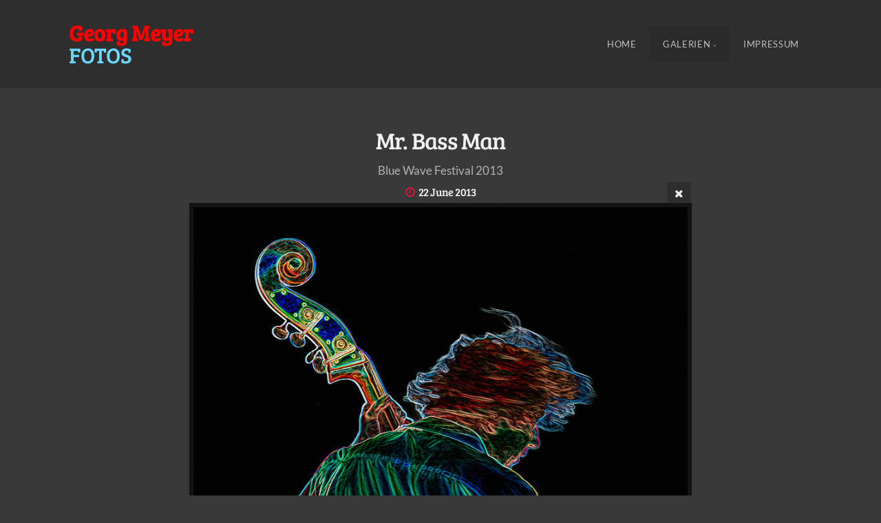

--- FILE ---
content_type: text/html; charset=utf-8
request_url: https://pappelmeyer.de/Galerien/Musik/Lichtgestalt/
body_size: 5680
content:
<!DOCTYPE html>
<!-- X3 website by www.photo.gallery -->
<html><head><meta charset="utf-8"><title>Mr. Bass Man</title><meta name="description" content="Blue Wave Festival 2013"><meta name="viewport" content="width=device-width, initial-scale=1, shrink-to-fit=no"><link rel="canonical" href="http://dr-georg-meyer.de/Galerien/Musik/Lichtgestalt/"><link rel="dns-prefetch" href="//auth.photo.gallery"><link rel="dns-prefetch" href="//cdn.jsdelivr.net"><meta property="og:title" content="Mr. Bass Man"><meta property="og:description" content="Blue Wave Festival 2013"><meta property="og:url" content="http://dr-georg-meyer.de/Galerien/Musik/Lichtgestalt/"><meta property="og:type" content="website"><meta property="og:updated_time" content="1648067644"><meta property="article:author" content="https://www.facebook.com/DodowGordon"><meta property="og:image" content="http://dr-georg-meyer.de/content/Galerien/Musik/Lichtgestalt.jpg"><meta property="og:image:type" content="image/jpeg"><meta property="og:image:width" content="1600" /><meta property="og:image:height" content="1280" /><link rel="icon" href="/content/custom/favicon/favicon.png"><link href="http://dr-georg-meyer.de/feed/" type="application/atom+xml" rel="alternate" title="Atom Feed"><script>
var css_counter = 0;
function imagevue_(){
	css_counter ++;
	if(css_counter === 1) imagevue();
};
function cssFail(){
	css_counter --;
	var l = document.createElement('link');
	l.onload = imagevue_;
	l.rel = 'stylesheet';
	l.id = 'organic';
	l.href = '/app/public/css/3.32.0/x3.skin.organic.css';
	document.getElementsByTagName('head')[0].appendChild(l);
}
</script><link rel="stylesheet" id="organic" href="https://cdn.jsdelivr.net/npm/x3.photo.gallery@3.32.0/css/x3.skin.organic.css" onerror="cssFail();"><link rel="preconnect" href="https://fonts.bunny.net"><link rel="stylesheet" href="https://fonts.bunny.net/css?family=Lato:400,700,400italic|Bree+Serif"><style id="default-fonts"><!-- body,h1,h2,h3,h4,h5,h6 {font-family: "Helvetica Neue",Helvetica,Roboto,Arial,sans-serif;} --></style><style id="custom-css"><!-- @font-face {font-family: 'Lato';font-style: normal;font-weight: 300;src: local(''), url('/fonts/lato-v23-latin-300.woff2') format('woff2'),url('/fonts/lato-v23-latin-300.woff') format('woff'); }@font-face {font-family: 'Lato';font-style: normal;font-weight: 400;src: local(''), url('/fonts/lato-v23-latin-regular.woff2') format('woff2'),url('/fonts/lato-v23-latin-regular.woff') format('woff'); }@font-face {font-family: 'Lato';font-style: italic;font-weight: 300;src: local(''), url('/fonts/lato-v23-latin-300italic.woff2') format('woff2'),url('/fonts/lato-v23-latin-300italic.woff') format('woff'); }@font-face {font-family: 'Lato';font-style: italic;font-weight: 400;src: local(''), url('/fonts/lato-v23-latin-italic.woff2') format('woff2'),url('/fonts/lato-v23-latin-italic.woff') format('woff'); }@font-face {font-family: 'Lato';font-style: normal;font-weight: 700;src: local(''), url('/fonts/lato-v23-latin-700.woff2') format('woff2'),url('/fonts/lato-v23-latin-700.woff') format('woff'); }@font-face {font-family: 'Lato';font-style: italic;font-weight: 700;src: local(''), url('/fonts/lato-v23-latin-700italic.woff2') format('woff2'),url('/fonts/lato-v23-latin-700italic.woff') format('woff'); }@font-face {font-family: 'Lato';font-style: normal;font-weight: 900;src: local(''), url('/fonts/lato-v23-latin-900.woff2') format('woff2'),url('/fonts/lato-v23-latin-900.woff') format('woff'); }@font-face {font-family: 'Lato';font-style: italic;font-weight: 900;src: local(''), url('/fonts/lato-v23-latin-900italic.woff2') format('woff2'),url('/fonts/lato-v23-latin-900italic.woff') format('woff'); } --></style><style id="logo"><!-- .logo {font-size: 2.000em; padding: 1em 0; margin-top: 0em;}.logo > img {width: 230px; } --></style><style id="x3app"></style></head><body class="fa-loading initializing topbar-float organic no-fixed filled x3-file slug-lichtgestalt page-galerien-musik-lichtgestalt" data-include=""><div class="x3-loader" title="loading"></div><div class="sb-site-container"><div><header class="header"><div class="nav-wrapper"><nav class="nav"><div class="logo-wrapper"><a href="/" class="logo "><b><font color="#FF0000">Georg Meyer</font></b><br><font color="#6CD7FF">FOTOS</font></a></div><ul class="menu slim"><li><a href="/" class="needsclick">Home</a></li><li class="has-dropdown" data-options="mega:carousel;items:title,amount,preview,description;carousel_amount:3;"><a href="/Galerien/" class="needsclick node">Galerien</a><ul class="dropdown"><li data-options="mega:;title:Ausstellungen;description:Bilder, die ausgestellt waren oder noch sind;preview:/content/Galerien/Ausstellungen/abgewickelt_I.png;amount:0;"><a href="/Galerien/Ausstellungen/" class="needsclick">Ausstellungen</a></li><li data-options="mega:;title:Neuere Fotoarbeiten;description:Was in der letzten Zeit aus dem Rechner kam ...;preview:/content/Galerien/Aktuell/Blood Moon - Total Lunar Eclipse 2025-09-07.jpg;amount:13;"><a href="/Galerien/Aktuell/" class="needsclick">Aktuell</a></li><li data-options="mega:;title:Himmel;description:;preview:/content/Galerien/Himmel/Mammatus.jpg;amount:11;"><a href="/Galerien/Himmel/" class="needsclick">Himmel</a></li><li data-options="mega:;title:Astronomie;description:;preview:/content/Galerien/Astronomie/M31-20250928-108x2min-300mm.jpg;amount:34;"><a href="/Galerien/Astronomie/" class="needsclick">Astronomie</a></li><li data-options="mega:;title:Experimente;description:Malen mit Licht;preview:/content/Galerien/Experimente/Kaventsmann.jpg;amount:18;"><a href="/Galerien/Experimente/" class="needsclick">Experimente</a></li><li data-options="mega:;title:Musik;description:laut - leise - bunt - schwarz/weiss;preview:/content/Galerien/Musik/6 String Theory.jpg;amount:9;"><a href="/Galerien/Musik/" class="needsclick">Musik</a></li><li data-options="mega:;title:Fehlfaben;description:Farbreduzierte Fotos;preview:/content/Galerien/Fehlfarben/IMG_8132.jpg;amount:12;"><a href="/Galerien/Fehlfarben/" class="needsclick">Fehlfarben</a></li><li data-options="mega:;title:Landschaften;description:Rügen und anderswo;preview:/content/Galerien/Landschaften/DIE EISLAGUNE.png;amount:32;"><a href="/Galerien/Landschaften/" class="needsclick">Landschaften</a></li><li data-options="mega:;title:Natur;description:Tiere, Pflanzen, Wetter;preview:/content/Galerien/Natur/Kreuzspinne.jpg;amount:24;"><a href="/Galerien/Natur/" class="needsclick">Natur</a></li><li data-options="mega:;title:Schwarz/Weiss;description:unbunt – mal ohne Farbe;preview:/content/Galerien/Schwarz-Weiss/Kranichzug.jpg;amount:8;"><a href="/Galerien/Schwarz-Weiss/" class="needsclick">Schwarz Weiss</a></li><li data-options="mega:;title:Tropfenfotografie;description:Highspeed-Fotografie am Wasserbecken;preview:/content/Galerien/Tropfen/Schöpfung und Vergänglichkeit.jpg;amount:25;"><a href="/Galerien/Tropfen/" class="needsclick">Tropfen</a></li></ul></li><li><a href="/Impressum/" class="needsclick">Impressum </a></li></ul></nav></div></header><main class="main" id="content"><div class="pagenav pagenav-static"><a href="../Kuchenbecker_Winkler/" class="pagenav-link pagenav-prev"><span class="pagenav-text">Bernd Kuchenbecker (b) und Micha Winkler (tb)</span></a><a href="../MichaMaass04/" class="pagenav-link pagenav-next"><span class="pagenav-text">Micha Maass</span></a></div><div class="module row file gallery"><div data-options="caption:" class="images clearfix context small-12 medium-10 large-8 small-centered columns narrower text-center frame x3-hover-icon-primary"><h1 class="title">Mr. Bass Man</h1><h2 class="subheader">Blue Wave Festival 2013</h2><h6 class="date"><time itemprop="dateCreated" datetime="2013-06-22T20:30:43+00:00">22 June 2013</time></h6><a href="/Galerien/Musik/" class="file-back"></a><div class="gallery"><a class="item img-link item-link x3-popup" id="image-lichtgestalt" data-width="1600" data-height="1280" href="/Galerien/Musik/Lichtgestalt/" data-image="/content/Galerien/Musik/Lichtgestalt.jpg" data-title="Mr. Bass Man" data-description="Blue Wave Festival 2013" data-date="22 June 2013"><figure><div class="image-container" style="padding-bottom:80%;"><img data-src="/content/Galerien/Musik/Lichtgestalt.jpg" alt="Mr. Bass Man"></div></figure></a></div></div></div></main></div></div><footer class="footer"><div class="icon-buttons hover-color hover-title"><a href="https://www.facebook.com/DodowGordon"></a><a href="https://www.photo.gallery" data-icon="asterisk" data-color="#78A64F" title="X3 Photo Gallery"></a></div><p>&copy; 2025 <a href="/">dr-georg-meyer.de</a></p><p class="x3-footer-link"><span data-nosnippet>X3 Online Portfolio by <a href="https://www.photo.gallery">www.photo.gallery</a></span></p></footer><script>
var x3_settings = {"title":null,"label":null,"description":null,"date":null,"image":null,"seo":{"title":null,"description":null,"keywords":null,"robots":null},"link":{"url":null,"target":"auto","width":600,"height":500,"content":false,"popup_class":null},"menu":{"items":null,"type":"normal","width":320,"hide":false,"hide_children":false,"hide_children_mobile":false,"limit":0,"click_toggle":false,"nolink":false,"list":null,"carousel_amount":3,"carousel_items":"title,amount,preview,description","data_items":"contactform,hr,icon-buttons","crop":{"enabled":true,"crop":[3,2]},"classes":null},"body":null,"layout":{"items":"context,folders,gallery","disqus":false,"classes":null,"width":"width-default"},"context":{"items":"title,description,content","hide":false,"text_align":"context-left-header-center","classes":null,"width":"narrow","crop":{"enabled":true,"crop":[3,2]},"caption":{"enabled":false,"items":"title,date","hover":false,"align":"caption-bottom-left"}},"folders":{"hide":false,"items":"title,amount,folders_amount,description,preview","width":"width-default","sortby":"custom","sort":"asc","title_size":"small","assets":null,"text_align":"module-center","classes":"separator,x3-hover-scale","limit":0,"split":{"enabled":false,"ratio":6,"invert":true},"crop":{"enabled":false,"crop":[3,2]},"caption":{"enabled":false,"items":"description","hover":false,"align":"caption-bottom-left"},"tooltip":{"enabled":false,"items":"title,description"},"layout":"grid","vertical":{"scrollnav":true,"horizontal_rule":true},"grid":{"use_width":false,"columns":"3,2,1","column_width":300,"space":-1},"justified":{"row_height":300,"space":10,"small_disabled":true},"columns":{"use_width":true,"column_width":300,"columns":3,"space":-1},"carousel":{"use_height":false,"amount":3,"target_height":300,"margin":1,"lazy":true,"interval":0,"show_timer":true,"background":false,"nav":true,"tabs":false,"tabs_position":"top","loop":true}},"gallery":{"hide":false,"items":"preview","width":"width-default","assets":null,"text_align":"module-center","classes":"x3-hover-scale","sortby":"custom","sort":"asc","title_size":"normal","limit":0,"clickable":true,"split":{"enabled":false,"ratio":6,"invert":true},"crop":{"enabled":false,"crop":[3,2]},"caption":{"enabled":false,"items":"title","hover":false,"align":"caption-bottom-left"},"tooltip":{"enabled":false,"items":"title,description"},"layout":"justified","vertical":{"scrollnav":true,"horizontal_rule":true},"grid":{"use_width":false,"columns":"3,2,1","column_width":300,"space":-1},"justified":{"row_height":300,"space":8,"small_disabled":false},"columns":{"use_width":true,"column_width":300,"columns":3,"space":-1},"slideshow":{"background":false,"menu_style":"menu-absolute-20","button_down":false,"button_down_remove":true,"hide_context":false,"hide_footer":false,"height":"100%","ratio":null,"nav":"none","fit":"cover","transition":"slide","transition_mobile_slide":true,"duration":500,"captions":false,"captions_hover":false,"loop":false,"autoplay":false,"interval":4000,"start_fullscreen":false,"toggle_play":true,"fullscreen_button":"auto","arrows":true,"click":true,"stopautoplayontouch":true,"keyboard":true,"swipe":true,"hash":false,"show_timer":true},"carousel":{"use_height":false,"amount":3,"target_height":300,"margin":1,"lazy":true,"interval":0,"show_timer":true,"background":false,"nav":true,"tabs":false,"tabs_position":"top","loop":true},"image":{"title":null,"title_include":"default","description":null,"description_include":"default","link":null,"link_target":"auto","popup_width":600,"popup_height":500},"embed":null},"content":null,"plugins":{"cart":{"enabled":false,"page_unique":false,"hide_cart":false,"panel_orders":false,"checkbox":true,"checkbox_hover":true,"select_mode":false,"popup_button":true,"gallery_buttons":true,"gallery_button_items":"select-mode,select-all,cart","show_cart":"first_empty","sort":"added","limit":0,"cart_custom":false,"cart_order":true,"order_form":true,"order_form_html":"<h2>Order</h2>\r\n<input type=\"text\" name=\"name\" placeholder=\"Name\" required>\r\n<input type=\"email\" name=\"email\" placeholder=\"Email\" required>\r\n<textarea rows=\"3\" name=\"message\" placeholder=\"Message\" required></textarea>","success_empty_cart":true,"success_close_cart":false,"cart_output":"paths","cart_download":false,"download_order_form":false,"download_include_paths":true},"breadcrumbs":{"enabled":false,"level":2},"chat":{"x3_control":true,"mobile":false,"load":false},"image_background":{"enabled":false,"src":null,"custom_height":true,"height":"80%","size":"cover","fixed":false,"position":"50% 50%","below_menu":true,"menu_style":"menu-absolute-20","page_meta_title":true,"page_meta_description":true,"page_meta_content":false,"page_meta_scrollfade":true,"button_down":false,"button_down_remove":true,"hide_context":false,"hide_footer":false},"background":{"enabled":false,"src":null,"color":null,"attach":"page","menu_style":null,"fixed":false,"size":"100%","repeat":"repeat","position":"50% 0%"},"video_background":{"src":null,"disable_mobile":false,"poster_mobile":null,"menu_style":"menu-absolute-20","height":100,"autoplay":true,"toggleplay":true,"loop":true,"muted":true,"button_down":false,"button_down_remove":true,"hide_context":false,"hide_footer":false},"fotomoto":{"enabled":false,"store_id":null,"enabled_page":false,"collection":null,"buy_button":true,"buy_button_text":"Buy","buy_button_popup":"mobile","mobile_disabled":true},"audioplayer":{"enabled":false,"autoplay":false,"loop":true,"volume":1,"shuffle":false,"disabled_mobile":true,"folders":true},"disqus":{"image":true},"pagenav":{"hide_root":true,"hide_has_children":false,"position":"fixed-bottom","autohide":true},"cookie_consent":{"enabled":false,"location":true,"inherit_font":true,"message":null,"dismiss":null,"link":null,"href":null},"panorama":{"enabled":false,"index":true,"title":true,"buttons":"deviceorientation,rotate,fullscreen","scene_nav":true,"scene_loop":true,"zoom":"auto","nav":true,"keyboard":true,"lookto_taps":1,"fullscreen_taps":2,"transition":"black","transition_duration":800,"transition_scale":0.03,"auto_open":false,"equirect_preview":true,"equirect_resize":true,"hide_interface":true,"hide_interface_timeout":3000,"show_interface_after_nav":true,"yaw":0,"pitch":0,"fov":1.2,"maxres_multiplier":1,"max_vfov":1.75,"max_hfov":0,"pitch_min":-90,"pitch_max":90,"reset_view":true,"autorotate_start":true,"autorotate_restart":false,"autorotate_idlemovement_timeout":2000,"autorotate_speed":0.03,"flat_tile_size":512,"flat_url_format":"l{z}/{y}/l{z}_{y}_{x}.jpg","flat_zero_padding":0,"flat_index_start":0,"flat_pin_levels":2}},"accounts":{"disqus_shortname":null,"facebook_author":"https://www.facebook.com/DodowGordon"},"style":{"styler":false,"layout":{"layout":"topbar-float","fixed":"no-fixed","wide":false,"overlay":true},"skin":{"skin":"organic","primary_color":"crimson","clear":"filled"},"font":{"font":"Lato:400,700,400italic|Bree+Serif|topbar:Bree,uppercase|sidebar:Bree,uppercase,small|subheader:small"},"logo":{"enabled":true,"use_image":false,"title":"<b><font color=\"#FF0000\">Georg Meyer</font></b><br><font color=\"#6CD7FF\">FOTOS</font>","logo_3d":false,"logo_3d_synch":true,"link":null}},"settings":{"diagnostics":false,"cdn_core":true,"preload":"auto","lang":"de","auto_lang":true,"pagenav":true,"cdn_files":null,"base_url":null,"date_format":"timeago","timeago_locales":true,"hide_images":"double","prevent_context":false,"sitemap":true,"feed":true,"menu_manual":false,"menu_super":false,"menu_disabled":false,"image_noindex":true},"popup":{"enabled":true,"auto_open":false,"click":"prev_next","transition":"glide","transition_custom":{"opacity":0.1,"x":0,"y":0,"rotate":-90,"scale":0.8,"easing":"easeOutElastic","duration":1000},"history":true,"loop":true,"zoomEl":true,"downloadEl":false,"shareEl":false,"playEl":true,"play_interval":5,"play_transition":"inherit","captionEl":true,"hide_caption":true,"caption_transition":true,"caption_style":"block","caption_align":"center-left","caption":{"title":true,"title_from_name":true,"filename":false,"filename_ext":false,"description":false,"date":false,"exif":false,"exif_items":"model,aperture,focal_length,exposure,iso","download":false,"download_text":"Download","map":false,"map_text":"Map"},"bgOpacity":0.75,"bg_color":"#000","bg_image":false},"toolbar":{"enabled":true,"enabled_mobile":true,"share_hover":true,"share_click":true,"show_label":true,"auto_hide":true,"overlay_fun":false,"top":65,"side":"auto","addthis":false,"items":"{\r\n  \"items\": [\r\n    {\r\n      \"id\": \"share\",\r\n      \"icon\": \"share\",\r\n      \"label\": \"Share\"\r\n    },\r\n    {\r\n      \"id\": \"facebook\",\r\n      \"icon\": \"facebook\",\r\n      \"label\": \"Share on Facebook\",\r\n      \"url\": \"https://www.facebook.com/sharer/sharer.php?u={{url}}\"\r\n    },\r\n    {\r\n      \"id\": \"pinterest\",\r\n      \"icon\": \"pinterest-p\",\r\n      \"label\": \"Pin it\",\r\n      \"url\": \"http://www.pinterest.com/pin/create/button/?url={{url}}&media={{image_url}}&description={{text}}\"\r\n    },\r\n    {\r\n      \"id\": \"comment\",\r\n      \"icon\": \"comment\",\r\n      \"label\": \"Post Comment\"\r\n    },\r\n    {\r\n      \"id\": \"download\",\r\n      \"icon\": \"download\",\r\n      \"download\": true,\r\n      \"label\": \"Download\",\r\n      \"url\": \"{{raw_image_url}}\"\r\n    }\r\n  ]\r\n}"},"x":2,"userx":false,"x3_version":"3.32.0","site_updated":1765208465,"site_json":false,"path":""};
var x3_page = {"title":"Mr. Bass Man","description":"Blue Wave Festival 2013","type":"file","id":"p3278e3","permalink":"/Galerien/Musik/Lichtgestalt/","canonical":"http://dr-georg-meyer.de/Galerien/Musik/Lichtgestalt/","file_path":"/content/Galerien/Musik/Lichtgestalt.jpg","preview_image_full":"http://dr-georg-meyer.de/content/Galerien/Musik/Lichtgestalt.jpg"};
function jsFail(){
	var s = document.createElement('script');
	s.type = 'text/javascript';
	s.onload = imagevue_;
	s.src = '/app/public/js/3.32.0/x3.min.js';
	document.getElementsByTagName('head')[0].appendChild(s);
}
</script><script src="https://cdn.jsdelivr.net/npm/jquery@3.6.0/dist/jquery.min.js"></script><script src="https://cdn.jsdelivr.net/npm/animejs@3.2.1/lib/anime.min.js"></script><script src="https://cdn.jsdelivr.net/npm/velocity-animate@1.0.1/velocity.min.js"></script><script src="https://cdn.jsdelivr.net/npm/velocity-animate@1.0.1/velocity.ui.min.js"></script><script src="https://cdn.jsdelivr.net/npm/string@3.3.3/dist/string.min.js"></script><script src="https://cdn.jsdelivr.net/npm/x3.photo.gallery@3.32.0/js/x3.min.js" onerror="jsFail()" onload="imagevue_();"></script></body></html>
<!-- X3 website by www.photo.gallery -->